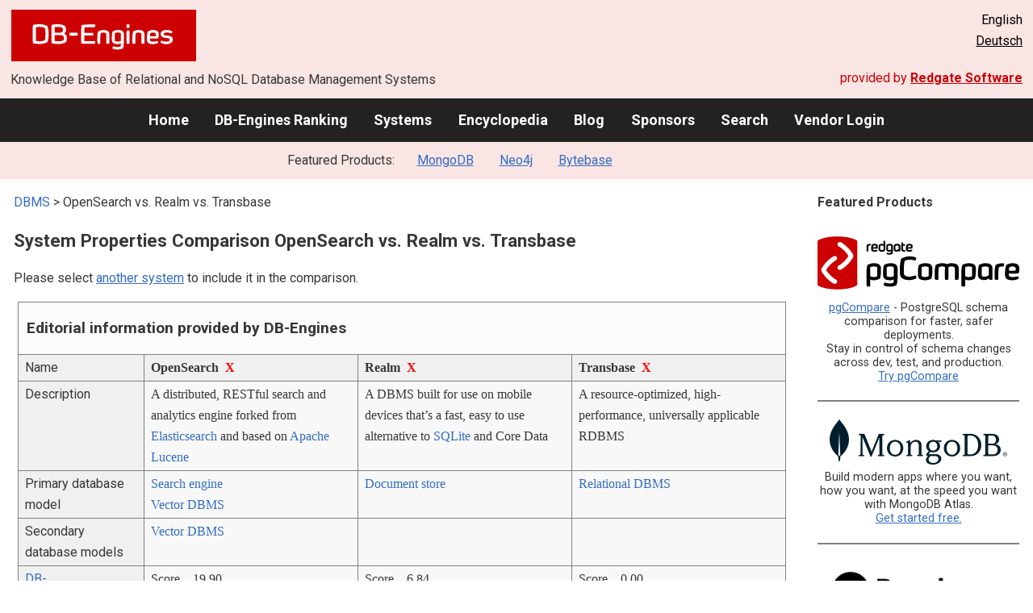

--- FILE ---
content_type: text/html; charset=UTF-8
request_url: https://db-engines.com/en/system/OpenSearch%3BRealm%3BTransbase
body_size: 1892
content:
<!DOCTYPE html>
<html lang="en">
<head>
    <meta charset="utf-8">
    <meta name="viewport" content="width=device-width, initial-scale=1">
    <title></title>
    <style>
        body {
            font-family: "Arial";
        }
    </style>
    <script type="text/javascript">
    window.awsWafCookieDomainList = [];
    window.gokuProps = {
"key":"AQIDAHjcYu/GjX+QlghicBgQ/7bFaQZ+m5FKCMDnO+vTbNg96AFOC3VrJKWFiShclkWngmGAAAAAfjB8BgkqhkiG9w0BBwagbzBtAgEAMGgGCSqGSIb3DQEHATAeBglghkgBZQMEAS4wEQQMKhXkG0Sko2RJ+10FAgEQgDukt067gQzLi/5V/6Cz2+Vi7XIJRF5XGAiNWTfTu+uJ2RKkd36RrRmDM7YZF2NCY5O7Urs5W3sA6O30zg==",
          "iv":"CgAEcB42WwAAAxDP",
          "context":"cfXF+hZK6/b+JxZC8GAbrr/ghEWLcc/XLgyfpwx5E1PbV7Yg8NE90RP/WHoORJ4ykjWc3qx3HqYs+Upz0dx8QJT2UpiSQLrn04nZ3RG+Vg3GOWbQgdy/akFrUmmXQLv3GRgTwHT9518VfxwQXlCmy6q2eJDTf9zDrReriE2PumJKf2Y1h7+4muobkm1a3iK5Ad5bYw7I4H+Y6cJET32BsTNvbf4WBhwPyohdAQLU8vZjdBRF8tzsyzVFnLd5aE5WS/WKCmdGeZvLvUN2TzYJXi8cpUlxyoE03q3TMOhTce00TYLcykWI08Fk7Qi7QyupfFs+dNF6QnVJJeFBCg2ZA9to+Cv6BJ7dgGSy2LyLVJ7LkumNL6MlHNASANWpvWZSGqEcgj4="
};
    </script>
    <script src="https://de8723b311ef.4a326184.eu-west-1.token.awswaf.com/de8723b311ef/fb6c172b2ca6/696cabd84c34/challenge.js"></script>
</head>
<body>
    <div id="challenge-container"></div>
    <script type="text/javascript">
        AwsWafIntegration.saveReferrer();
        AwsWafIntegration.checkForceRefresh().then((forceRefresh) => {
            if (forceRefresh) {
                AwsWafIntegration.forceRefreshToken().then(() => {
                    window.location.reload(true);
                });
            } else {
                AwsWafIntegration.getToken().then(() => {
                    window.location.reload(true);
                });
            }
        });
    </script>
    <noscript>
        <h1>JavaScript is disabled</h1>
        In order to continue, we need to verify that you're not a robot.
        This requires JavaScript. Enable JavaScript and then reload the page.
    </noscript>
</body>
</html>

--- FILE ---
content_type: text/html; charset=UTF-8
request_url: https://db-engines.com/en/system/OpenSearch%3BRealm%3BTransbase
body_size: 8242
content:
        <!DOCTYPE HTML PUBLIC "-//W3C//DTD HTML 4.01 Transitional//EN" "http://www.w3.org/TR/html4/loose.dtd">
        <html lang="en">
            <head>
                <meta http-equiv="Content-Type" content="text/html;charset=UTF-8">
                <link rel="stylesheet" type="text/css" href="https://db-engines.com/s31.css">
                <title>OpenSearch vs. Realm vs. Transbase Comparison</title><meta name="description" content="Detailed side-by-side view of OpenSearch and Realm and Transbase">
<meta name="referrer" content="unsafe-url">
</head><body>                    <script>
                        var _paq = window._paq = window._paq || [];
                        _paq.push(['trackPageView']);
                        _paq.push(['enableLinkTracking']);
                        (function() {
                            var u = "//db-engines.com/matomo/";
                            _paq.push(['setTrackerUrl', u + 'matomo.php']);
                            _paq.push(['setSiteId', '2']);
                            var d = document,
                                g = d.createElement('script'),
                                s = d.getElementsByTagName('script')[0];
                            g.async = true;
                            g.src = u + 'matomo.js';
                            s.parentNode.insertBefore(g, s);
                        })();
                    </script>
                    <noscript>
                        <p><img referrerpolicy="no-referrer-when-downgrade" src="//db-engines.com/matomo/matomo.php?idsite=2&amp;rec=1" style="border:0;" alt="" /></p>
                    </noscript>
        <div class="background"></div><table class="header"><tr><td class="ul"><a href="https://db-engines.com/en/"><img src="https://db-engines.com/db-engines.svg" border="0" width="231" height="64" alt="DB-Engines"></a><td class="uc"><td class="ur">English<br><a href="https://db-engines.com/de/system/OpenSearch%3BRealm%3BTransbase">Deutsch</a></table><table class="header"><tr><td class="ll">Knowledge Base of Relational and NoSQL Database Management Systems<td class="lr">provided by <a href="https://www.red-gate.com/">Redgate Software</a></table><div class="menu"><a href="https://db-engines.com/en/">Home</a><a href="https://db-engines.com/en/ranking">DB-Engines Ranking</a><a href="https://db-engines.com/en/systems">Systems</a><a href="https://db-engines.com/en/articles">Encyclopedia</a><a href="https://db-engines.com/en/blog">Blog</a><a href="https://db-engines.com/en/sponsors">Sponsors</a><a href="https://db-engines.com/en/search">Search</a><a href="https://db-engines.com/en/user_login">Vendor Login</a></div><div class="menu_featured">Featured Products:&nbsp;&nbsp;&nbsp;<a rel="sponsored" href="https://www.mongodb.com/lp/cloud/atlas/try3?utm_campaign=display_dbengines_pl_flighted_atlas_tryatlaslp_prosp_gic-null_ww-all_dev_dv-all_eng_leadgen&utm_source=dbengines&utm_medium=display&utm_content=buildmodernapps-A1">MongoDB</a><a rel="sponsored" href="https://neo4j.com/cloud/aura/?ref=db-engines&utm_source=db-engines&utm_medium=referral&utm_campaign=ref-db-engines">Neo4j</a><a rel="sponsored" href="https://www.bytebase.com/?utm_source=db-engines.com">Bytebase</a></div><table class="body"><tr><td><div class="dbentry"><div class="main"><p><a class=nound href="https://db-engines.com/en/systems">DBMS</a> &gt; OpenSearch vs. Realm vs. Transbase<h1>System Properties Comparison OpenSearch vs. Realm vs. Transbase</h1><p>Please select <a href="https://db-engines.com/en/systems/OpenSearch%3BRealm%3BTransbase" rel="nofollow">another system</a> to include it in the comparison.</p><table class=tools style="clear:both"><tr><td colspan=99 class=headline>Editorial information provided by DB-Engines<tr><td class="attribute">Name<td class=header>OpenSearch&nbsp;&nbsp;<span class=exclude><a href="https://db-engines.com/en/system/Realm%3BTransbase">X</a><span class="infobox infobox_l">exclude from comparison</span></span><td class=header>Realm&nbsp;&nbsp;<span class=exclude><a href="https://db-engines.com/en/system/OpenSearch%3BTransbase">X</a><span class="infobox infobox_l">exclude from comparison</span></span><td class=header>Transbase&nbsp;&nbsp;<span class=exclude><a href="https://db-engines.com/en/system/OpenSearch%3BRealm">X</a><span class="infobox infobox_l">exclude from comparison</span></span><tr><td class="attribute">Description<td class="value">A distributed, RESTful search and analytics engine forked from <a href="https://db-engines.com/en/system/Elasticsearch">Elasticsearch</a> and based on <a href="https://lucene.apache.org" rel="nofollow">Apache Lucene</a><td class="value">A DBMS built for use on mobile devices that’s a fast, easy to use alternative to <a href="https://db-engines.com/en/system/SQLite">SQLite</a> and Core Data<td class="value">A resource-optimized, high-performance, universally applicable RDBMS<tr><td class="attribute">Primary database model<td class="value"><a href="https://db-engines.com/en/article/Search+Engines">Search engine</a><br><a href="https://db-engines.com/en/article/Vector+DBMS">Vector DBMS</a><td class="value"><a href="https://db-engines.com/en/article/Document+Stores">Document store</a><td class="value"><a href="https://db-engines.com/en/article/RDBMS">Relational DBMS</a><tr><td class="attribute">Secondary database models<td class="value"><a href="https://db-engines.com/en/article/Vector+DBMS">Vector DBMS</a><td class="value"><td class="value"><tr><td class="attribute"><table style="border-collapse:collapse;margin:0;padding:0;width:110%;"><tr><td style="margin:0;padding:0;border:0"><a href="https://db-engines.com/en/ranking">DB-Engines Ranking</a> <span class=info><img src="https://db-engines.com/info.png" width=16 height=16 alt="info"><span class="infobox infobox_r">measures the popularity of database management systems</span></span><td rowspan=2 style="margin:0;padding:0;border:0;vertical-align:bottom;"><a href="https://db-engines.com/en/ranking_trend/system/OpenSearch%3BRealm%3BTransbase"><img src="https://db-engines.com/ranking_trend_s.png" width=63 height=40 alt="ranking trend" style="padding-left:0.5em;"></a><tr><td style="margin:0;padding:0;border:0;text-align:right"><a href="https://db-engines.com/en/ranking_trend/system/OpenSearch%3BRealm%3BTransbase">Trend Chart</a></table><td class="value"><table class=dbi_mini><tr><th class=dbi_mini>Score<td class=dbi_mini colspan=2 style="text-align:left">19.90<tr><th class=dbi_mini>Rank<td class=dbi_mini>#31<th class=dbi_mini>&nbsp;&nbsp;<a href="https://db-engines.com/en/ranking">Overall</a><tr><th class=dbi_mini><td class=dbi_mini>#5<th class=dbi_mini>&nbsp;&nbsp;<a href="https://db-engines.com/en/ranking/search+engine">Search engines</a><tr><th class=dbi_mini><td class=dbi_mini>#3<th class=dbi_mini>&nbsp;&nbsp;<a href="https://db-engines.com/en/ranking/vector+dbms">Vector DBMS</a></table><td class="value"><table class=dbi_mini><tr><th class=dbi_mini>Score<td class=dbi_mini colspan=2 style="text-align:left">6.84<tr><th class=dbi_mini>Rank<td class=dbi_mini>#56<th class=dbi_mini>&nbsp;&nbsp;<a href="https://db-engines.com/en/ranking">Overall</a><tr><th class=dbi_mini><td class=dbi_mini>#8<th class=dbi_mini>&nbsp;&nbsp;<a href="https://db-engines.com/en/ranking/document+store">Document stores</a></table><td class="value"><table class=dbi_mini><tr><th class=dbi_mini>Score<td class=dbi_mini colspan=2 style="text-align:left">0.00<tr><th class=dbi_mini>Rank<td class=dbi_mini>#387<th class=dbi_mini>&nbsp;&nbsp;<a href="https://db-engines.com/en/ranking">Overall</a><tr><th class=dbi_mini><td class=dbi_mini>#157<th class=dbi_mini>&nbsp;&nbsp;<a href="https://db-engines.com/en/ranking/relational+dbms">Relational DBMS</a></table><tr><td class="attribute">Website<td class="value"><a href="https://github.com/opensearch-project" rel="nofollow">github.com/&shy;opensearch-project</a><br><a href="https://opensearch.org/" rel="nofollow">opensearch.org</a><td class="value"><a href="https://realm.io/" rel="nofollow">realm.io</a><td class="value"><a href="https://www.transaction.de/en/products/transbase.html" rel="nofollow">www.transaction.de/&shy;en/&shy;products/&shy;transbase.html</a><tr><td class="attribute">Technical documentation<td class="value"><a href="https://opensearch.org/docs/latest" rel="nofollow">opensearch.org/&shy;docs/&shy;latest</a><td class="value"><a href="https://realm.io/docs/" rel="nofollow">realm.io/&shy;docs</a><td class="value"><a href="https://www.transaction.de/en/products/transbase/features.html" rel="nofollow">www.transaction.de/&shy;en/&shy;products/&shy;transbase/&shy;features.html</a><tr><td class="attribute">Developer<td class="value">The OpenSearch Software Foundation<td class="value">Realm, acquired by MongoDB in May 2019<td class="value">Transaction Software GmbH<tr><td class="attribute">Initial release<td class="value">2021<td class="value">2014<td class="value">1987<tr><td class="attribute">Current release<td class="value">3.0, May 2025<td class="value"><td class="value">Transbase 8.3,  2022<tr><td class="attribute">License <span class=info><img src="https://db-engines.com/info.png" width=16 height=16 alt="info"><span class="infobox infobox_r">Commercial or Open Source</span></span><td class="value">Open Source <span class=info><img src="https://db-engines.com/info.png" width=16 height=16 alt="info"><span class="infobox infobox_l">Apache Version 2.0</span></span><td class="value">Open Source<td class="value">commercial <span class=info><img src="https://db-engines.com/info.png" width=16 height=16 alt="info"><span class="infobox infobox_l">free development license</span></span><tr><td class="attribute">Cloud-based only <span class=info><img src="https://db-engines.com/info.png" width=16 height=16 alt="info"><span class="infobox infobox_r">Only available as a cloud service</span></span><td class="value">no<td class="value">no<td class="value">no<tr><td class="attribute">DBaaS offerings <font size=-1>(sponsored links)</font> <span class=info><img src="https://db-engines.com/info.png" width=16 height=16 alt="info"><span class="infobox infobox_r">Database as a Service<br><br>Providers of DBaaS offerings, please <a href="https://db-engines.com/en/contact">contact us</a> to be listed.</span></span><td class="value"><td class="value"><td class="value"><tr><td class="attribute">Implementation language<td class="value">Java<td class="value"><td class="value">C and C++<tr><td class="attribute">Server operating systems<td class="value">All OS with a Java VM<td class="value">Android<br>Backend: server-less<br>iOS<br>Windows<td class="value">FreeBSD<br>Linux<br>macOS<br>Solaris<br>Windows<tr><td class="attribute">Data scheme<td class="value">schema-free <span class=info><img src="https://db-engines.com/info.png" width=16 height=16 alt="info"><span class="infobox infobox_l">Flexible type definitions. Once a type is defined, it is persistent</span></span><td class="value">yes<td class="value">yes<tr><td class="attribute">Typing <span class=info><img src="https://db-engines.com/info.png" width=16 height=16 alt="info"><span class="infobox infobox_r">predefined data types such as float or date</span></span><td class="value">yes<td class="value">yes<td class="value">yes<tr><td class="attribute">XML support <span class=info><img src="https://db-engines.com/info.png" width=16 height=16 alt="info"><span class="infobox infobox_r">Some form of processing data in XML format, e.g. support for XML data structures, and/or support for XPath, XQuery or XSLT.</span></span><td class="value"><td class="value">no<td class="value">no<tr><td class="attribute">Secondary indexes<td class="value">yes <span class=info><img src="https://db-engines.com/info.png" width=16 height=16 alt="info"><span class="infobox infobox_l">All search fields are automatically indexed</span></span><td class="value">yes<td class="value">yes<tr><td class="attribute">SQL <span class=info><img src="https://db-engines.com/info.png" width=16 height=16 alt="info"><span class="infobox infobox_r">Support of SQL</span></span><td class="value">SQL-like query language<td class="value">no<td class="value">yes<tr><td class="attribute">APIs and other access methods<td class="value">Java API<br>RESTful HTTP/JSON API<td class="value"><td class="value">ADO.NET<br>JDBC<br>ODBC<br>Proprietary native API<tr><td class="attribute">Supported programming languages<td class="value">Go<br>Java<br>JavaScript (Node.js)<br>PHP<br>Python<br>Ruby <span class=info><img src="https://db-engines.com/info.png" width=16 height=16 alt="info"><span class="infobox infobox_l">Elasticsearch client</span></span><td class="value">.Net<br>Java <span class=info><img src="https://db-engines.com/info.png" width=16 height=16 alt="info"><span class="infobox infobox_l">with Android only</span></span><br>Objective-C<br>React Native<br>Swift<td class="value">C<br>C#<br>C++<br>Java<br>JavaScript<br>Kotlin<br>Objective-C<br>PHP<br>Python<tr><td class="attribute">Server-side scripts <span class=info><img src="https://db-engines.com/info.png" width=16 height=16 alt="info"><span class="infobox infobox_r">Stored procedures</span></span><td class="value">yes<td class="value">no <span class=info><img src="https://db-engines.com/info.png" width=16 height=16 alt="info"><span class="infobox infobox_l">runs within the applications so server-side scripts are unnecessary</span></span><td class="value">yes<tr><td class="attribute">Triggers<td class="value">yes <span class=info><img src="https://db-engines.com/info.png" width=16 height=16 alt="info"><span class="infobox infobox_l">by using the 'percolation' feature</span></span><td class="value">yes <span class=info><img src="https://db-engines.com/info.png" width=16 height=16 alt="info"><span class="infobox infobox_l">Change Listeners</span></span><td class="value">yes<tr><td class="attribute">Partitioning methods <span class=info><img src="https://db-engines.com/info.png" width=16 height=16 alt="info"><span class="infobox infobox_r">Methods for storing different data on different nodes</span></span><td class="value">Sharding<td class="value">none<td class="value"><tr><td class="attribute">Replication methods <span class=info><img src="https://db-engines.com/info.png" width=16 height=16 alt="info"><span class="infobox infobox_r">Methods for redundantly storing data on multiple nodes</span></span><td class="value">yes<td class="value">none<td class="value">Source-replica replication<tr><td class="attribute">MapReduce <span class=info><img src="https://db-engines.com/info.png" width=16 height=16 alt="info"><span class="infobox infobox_r">Offers an API for user-defined Map/Reduce methods</span></span><td class="value"><td class="value">no<td class="value">no<tr><td class="attribute">Consistency concepts <span class=info><img src="https://db-engines.com/info.png" width=16 height=16 alt="info"><span class="infobox infobox_r">Methods to ensure consistency in a distributed system</span></span><td class="value">Eventual Consistency <span class=info><img src="https://db-engines.com/info.png" width=16 height=16 alt="info"><span class="infobox infobox_l">Synchronous doc based replication. Get by ID may show delays up to 1 sec. Configurable write consistency: one, quorum, all</span></span><td class="value">Immediate Consistency<td class="value">Immediate Consistency<tr><td class="attribute">Foreign keys <span class=info><img src="https://db-engines.com/info.png" width=16 height=16 alt="info"><span class="infobox infobox_r">Referential integrity</span></span><td class="value">no<td class="value">no<td class="value">yes<tr><td class="attribute">Transaction concepts <span class=info><img src="https://db-engines.com/info.png" width=16 height=16 alt="info"><span class="infobox infobox_r">Support to ensure data integrity after non-atomic manipulations of data</span></span><td class="value">no<td class="value">ACID<td class="value">yes<tr><td class="attribute">Concurrency <span class=info><img src="https://db-engines.com/info.png" width=16 height=16 alt="info"><span class="infobox infobox_r">Support for concurrent manipulation of data</span></span><td class="value">yes<td class="value"><td class="value">yes<tr><td class="attribute">Durability <span class=info><img src="https://db-engines.com/info.png" width=16 height=16 alt="info"><span class="infobox infobox_r">Support for making data persistent</span></span><td class="value">yes<td class="value">yes<td class="value">yes<tr><td class="attribute">In-memory capabilities <span class=info><img src="https://db-engines.com/info.png" width=16 height=16 alt="info"><span class="infobox infobox_r">Is there an option to define some or all structures to be held in-memory only.</span></span><td class="value"><td class="value">yes <span class=info><img src="https://db-engines.com/info.png" width=16 height=16 alt="info"><span class="infobox infobox_l">In-Memory realm</span></span><td class="value">no<tr><td class="attribute">User concepts <span class=info><img src="https://db-engines.com/info.png" width=16 height=16 alt="info"><span class="infobox infobox_r">Access control</span></span><td class="value"><td class="value">yes<td class="value">fine grained access rights according to SQL-standard<tr><td colspan=99 class=hint><h2>More information provided by the system vendor</h2><p>We invite representatives of system vendors to <a style="text-decoration:underline;" href="https://db-engines.com/en/services">contact us</a> for updating and extending the system information,<br>and for displaying vendor-provided information such as key customers, competitive advantages and market metrics.<tr><td colspan=99 class=hint><h2>Related products and services</h2><p>We invite representatives of vendors of related products to <a style="text-decoration:underline;" href="https://db-engines.com/en/services">contact us</a> for presenting information about their offerings here.<tr><td colspan=99 class=headline>More resources<tr><td><td class=header>OpenSearch<td class=header>Realm<td class=header>Transbase<tr><td>DB-Engines blog posts<td class=value><td class=value><p><a href="https://db-engines.com/en/blog_post/57">MySQL, PostgreSQL and Redis are the winners of the March ranking</a><br><span style="color:gray">2 March 2016, Paul Andlinger<p style="font-size:80%;text-align:right"> <a href="https://db-engines.com/en/blog/Realm" rel=nofollow>show all</a><td class=value><tr><td>Recent citations in the news<td class=value><p><a href="https://news.google.com/rss/articles/[base64]?oc=5" rel="nofollow" data-wi=ignore>Amazon OpenSearch Service improves vector database performance and cost with GPU acceleration and auto-optimization | Amazon Web Services</a><br><span style="color:gray">2 December 2025, Amazon Web Services</span><p><a href="https://news.google.com/rss/articles/CBMihgFBVV95cUxPUzNreW52c3g5Tms3aWxmX0RMSGRMTXh6VVFiRUZZMGZDMHFjSlBvb1VWZFF1SHRiUG8wU1NhRTdwa2FHS1hDQ2ZJZHZyU2Fkd1VwTXl5d21Lb0EyZTZPOVpITUhTem10dlk0eXlZYVZFMElnOVR6WWtZVW41SWh5OWY1dE05UQ?oc=5" rel="nofollow" data-wi=ignore>Powering Billion-Scale Vector Search with OpenSearch</a><br><span style="color:gray">18 December 2025, Uber</span><p><a href="https://news.google.com/rss/articles/CBMicEFVX3lxTFBGaDZzaUdJUGY0MllKcndXc3JBSmxpbzBfc0tqaWgyMDNSZy1CRTV6dHl3bDNGaWY1X1FYTGhSTS1BTFd2bVhjUG5rdHRla09lSkNiT1NBMnNoUEtaNHg4ZWdFSW9XdDg4cy1US0JDVnA?oc=5" rel="nofollow" data-wi=ignore>OCI Announcement: OpenSearch 3.2 is now available in OCI Search with OpenSearch</a><br><span style="color:gray">12 November 2025, Oracle Blogs</span><p><a href="https://news.google.com/rss/articles/[base64]?oc=5" rel="nofollow" data-wi=ignore>Introducing Cluster Insights: Unified monitoring dashboard for Amazon OpenSearch Service clusters</a><br><span style="color:gray">21 November 2025, Amazon Web Services</span><p><a href="https://news.google.com/rss/articles/[base64]?oc=5" rel="nofollow" data-wi=ignore>Build billion-scale vector databases in under an hour with GPU acceleration on Amazon OpenSearch Service</a><br><span style="color:gray">8 December 2025, Amazon Web Services</span><p style="font-size:80%;text-align:right">provided by <a href="https://www.google.com/search?q=%22OpenSearch%22&tbm=nws">Google News</a><td class=value><p><a href="https://news.google.com/rss/articles/CBMib0FVX3lxTE9PZVkwZWZCR1l4LXNqUzQ5d3V3bGFJbkNhOHVxTmtNeWVXX2N4bUJRNkJHN0Flbzc3dHV2LWRCcUZ1N0xzTXUyUUZTbDB3WC0xTXpVQmM5bll5QVk0SF8zeUtDVUhGNHQwRnF5UUNyRQ?oc=5" rel="nofollow" data-wi=ignore>Cloud Firestore vs Realm Platform</a><br><span style="color:gray">28 August 2025, Netguru</span><p><a href="https://news.google.com/rss/articles/[base64]?oc=5" rel="nofollow" data-wi=ignore>Is Swift the Future of Server-side Development?</a><br><span style="color:gray">12 September 2017, solutionsreview.com</span><p><a href="https://news.google.com/rss/articles/[base64]?oc=5" rel="nofollow" data-wi=ignore>Danish CEO explains Silicon Valley learning curve for European entrepreneurs</a><br><span style="color:gray">6 October 2016, The Business Journals</span><p><a href="https://news.google.com/rss/articles/[base64]?oc=5" rel="nofollow" data-wi=ignore>MongoDB Extends Cloud Lineup With New Database Release, Search And Mobile Tools</a><br><span style="color:gray">12 June 2020, CRN Magazine</span><p><a href="https://news.google.com/rss/articles/[base64]?oc=5" rel="nofollow" data-wi=ignore>A systematic security analysis of medical internet of things (MIoT) ecosystems in threat modeling scenarios</a><br><span style="color:gray">11 November 2025, Frontiers</span><p style="font-size:80%;text-align:right">provided by <a href="https://www.google.com/search?q=%22Realm.io%22&tbm=nws">Google News</a><td class=value></table><br><br><p><b>Share this page</b><ul class="share-buttons"><li><a href="mailto:?subject=OpenSearch vs. Realm vs. Transbase Comparison&body=OpenSearch vs. Realm vs. Transbase Comparison - https://db-engines.com/en/system/OpenSearch%3BRealm%3BTransbase" title="Send email"><img loading=lazy alt="Send email" src="https://db-engines.com/pictures/Email.svg" width=40 height=40></a><li><a href="https://www.linkedin.com/shareArticle?mini=true&url=https%3A%2F%2Fdb-engines.com%2Fen%2Fsystem%2FOpenSearch%253BRealm%253BTransbase&title=OpenSearch+vs.+Realm+vs.+Transbase+Comparison" title="Share on LinkedIn" target="_blank" rel="nofollow noopener noreferrer" onclick="window.open('https://www.linkedin.com/shareArticle?mini=true&url=https%3A%2F%2Fdb-engines.com%2Fen%2Fsystem%2FOpenSearch%253BRealm%253BTransbase&title=OpenSearch+vs.+Realm+vs.+Transbase+Comparison', '_blank', 'width=600,height=400'); return false;"><img loading=lazy alt="Share on LinkedIn" src="https://db-engines.com/pictures/LinkedIn.svg" width=40 height=40></a><li><a href="https://www.facebook.com/sharer/sharer.php?u=https%3A%2F%2Fdb-engines.com%2Fen%2Fsystem%2FOpenSearch%253BRealm%253BTransbase&quote=OpenSearch+vs.+Realm+vs.+Transbase+Comparison" title="Share on Facebook" target="_blank" rel="nofollow noopener noreferrer" onclick="window.open('https://www.facebook.com/sharer/sharer.php?u=https%3A%2F%2Fdb-engines.com%2Fen%2Fsystem%2FOpenSearch%253BRealm%253BTransbase&quote=OpenSearch+vs.+Realm+vs.+Transbase+Comparison', '_blank', 'width=600,height=400'); return false;"><img loading=lazy alt="Share on Facebook" src="https://db-engines.com/pictures/Facebook.svg" width=40 height=40></a><li><a href="https://twitter.com/intent/tweet?source=https%3A%2F%2Fdb-engines.com%2Fen%2Fsystem%2FOpenSearch%253BRealm%253BTransbase&text=OpenSearch+vs.+Realm+vs.+Transbase+Comparison - https%3A%2F%2Fdb-engines.com%2Fen%2Fsystem%2FOpenSearch%253BRealm%253BTransbase&via=DBEngines" title="Tweet" target="_blank" rel="nofollow noopener noreferrer" onclick="window.open('https://twitter.com/intent/tweet?text=OpenSearch+vs.+Realm+vs.+Transbase+Comparison%20-%20https%3A%2F%2Fdb-engines.com%2Fen%2Fsystem%2FOpenSearch%253BRealm%253BTransbase&via=DBEngines', '_blank', 'width=600,height=400'); return false;"><img loading=lazy alt="Tweet" src="https://db-engines.com/pictures/X.svg" height=35 style="padding-bottom:3px;"></a></ul></div></div></td><td><div class="sidemenu "><p><b>Featured Products</b><div class="promo"><a rel="nofollow" href="https://www.red-gate.com/redgate-foundry/projects/pgcompare/"><img src="//db-engines.com/pictures/redgate/pgCompare-250-80.png" alt="Redgate pgCompare logo" width="250" height="80"></a> <p> <a rel="nofollow" href="https://www.red-gate.com/redgate-foundry/projects/pgcompare/">pgCompare</a> - PostgreSQL schema comparison for faster, safer deployments.<br>Stay in control of schema changes across dev, test, and production.
<br><a rel="nofollow" href="https://www.red-gate.com/redgate-foundry/projects/pgcompare/">Try pgCompare</a> </p></div><div class="promo"><a rel="sponsored" href="https://www.mongodb.com/lp/cloud/atlas/try3?utm_campaign=display_dbengines_pl_flighted_atlas_tryatlaslp_prosp_gic-null_ww-all_dev_dv-all_eng_leadgen&utm_source=dbengines&utm_medium=display&utm_content=buildmodernapps-A1"><img src="//db-engines.com/pictures/mongodb/mongodb-dark.png" alt="MongoDB logo" width="220" height="56"></a><p>Build modern apps where you want, how you want, at the speed you want with MongoDB Atlas.<br> <a rel="nofollow" href="https://www.mongodb.com/lp/cloud/atlas/try3?utm_campaign=display_dbengines_pl_flighted_atlas_tryatlaslp_prosp_gic-null_ww-all_dev_dv-all_eng_leadgen&utm_source=dbengines&utm_medium=display&utm_content=buildmodernapps-A1">Get started free.</a></p></div><div class="promo"><a rel="sponsored" href="https://www.bytebase.com/?utm_source=db-engines.com"><img src="//db-engines.com/pictures/bytebase/bytebase-dbengine.png" alt="Bytebase logo" width="220"></a><p>Every schema migration<br/>Every database engine<br/>Every access grant<br/>Every data fix<br/><a rel="sponsored" href="https://www.bytebase.com/?utm_source=db-engines.com">One Place</a></p></div><div class="promo"><a rel="sponsored" href="https://neo4j.com/cloud/aura/?ref=db-engines&utm_source=db-engines&utm_medium=referral&utm_campaign=ref-db-engines"><img src="//db-engines.com/pictures/Neo4j-logo_color_sm.png" alt="Neo4j logo" width="220" height="80"></a><p>See for yourself how a graph database can make your life easier. <br> <a rel="nofollow" href="https://neo4j.com/cloud/aura/?ref=db-engines&utm_source=db-engines&utm_medium=referral&utm_campaign=ref-db-engines">Use Neo4j online for free.</a></p></div><p style="text-align:center;margin-top:2em;text-decoration:underline"><a href="https://db-engines.com/en/services">Present your product here</a></div></td></tr></table><footer><div><div class="l"><a href="https://db-engines.com/en/"><img src="https://db-engines.com/db-engines.svg" border="0" width="165" alt="DB-Engines"></a><ul class="links"><li><a href="https://db-engines.com/en/about">About Us</a></li><li><a href="https://db-engines.com/en/services">Advertising and Services</a></li><li><a href="https://db-engines.com/en/privacy" rel=nofollow>Privacy Policy</a></li><li><a href="https://db-engines.com/en/contact">Contact</a></li></ul><ul class="social"><li>Follow DB-Engines.com</li><li><a href="https://www.linkedin.com/company/db-engines" target="_blank" rel="noopener noreferrer" title="LinkedIn"><img loading="lazy" src="https://db-engines.com/pictures/LinkedIn-white.svg" width="24" height="24" alt="LinkedIn"></a></li><li><a href="https://twitter.com/DBEngines" target="_blank" rel="noopener noreferrer" title="Twitter"><img loading="lazy" src="https://db-engines.com/pictures/X-white.svg" width="20" height="20" alt="X"></a></li><li><a rel="me" href="https://techhub.social/@DBEngines" target="_blank" rel="noopener noreferrer" title="Mastodon"><img loading="lazy" src="https://db-engines.com/pictures/Mastodon-white.svg" width="24" height="24" alt="Mastodon"></a></li><li><a href="https://bsky.app/profile/db-engines.com" target="_blank" rel="noopener noreferrer" title="Bluesky"><img loading="lazy" src="https://db-engines.com/pictures/Bluesky-white.svg" width="24" height="24" alt="Bluesky"></a></li></ul></div><div class="r"><a href="https://www.red-gate.com/" target="_blank"><img src="https://db-engines.com/redgate.svg" border="0" alt="Redgate Software Ltd logo"></a><h2>End-to-end Database DevOps</h2><p>Reliably surface value across multiple platforms, faster</p><p><a href="https://www.red-gate.com/solutions/" target="_blank">See our solutions</a></p></div></div></footer><footer class="copyright"><div><div class="l"><p>Despite careful research, we can assume no liability for the information presented here to be complete and accurate.</p></div><div class="r"><p>Copyright &copy; 2026 Red Gate Software Ltd</p></div></div></footer>